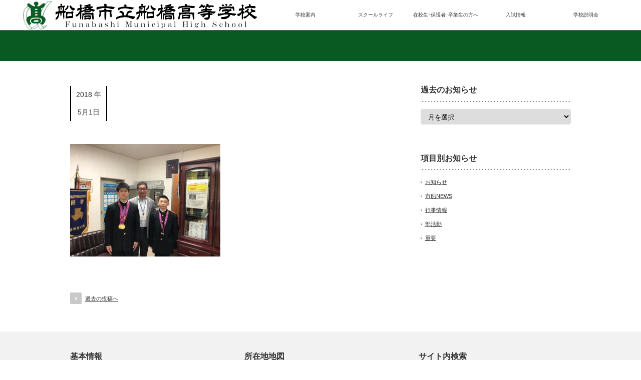

--- FILE ---
content_type: text/html; charset=UTF-8
request_url: https://www.ichifuna.ed.jp/e81b57c9-13d4-4e19-b7c7-48ac88134013/
body_size: 9094
content:
	 
<!DOCTYPE html PUBLIC "-//W3C//DTD XHTML 1.1//EN" "http://www.w3.org/TR/xhtml11/DTD/xhtml11.dtd">
<!--[if lt IE 9]><html xmlns="http://www.w3.org/1999/xhtml" class="ie"><![endif]-->
<!--[if (gt IE 9)|!(IE)]><!--><html xmlns="http://www.w3.org/1999/xhtml"><!--<![endif]-->
<head profile="http://gmpg.org/xfn/11">
<meta http-equiv="Content-Type" content="text/html; charset=UTF-8" />
<meta http-equiv="X-UA-Compatible" content="IE=edge,chrome=1" />
<meta name="viewport" content="width=device-width" />
<title>船橋市立船橋高等学校</title>
<meta name="description" content="..." />
<link rel="alternate" type="application/rss+xml" title="船橋市立船橋高等学校 RSS Feed" href="https://www.ichifuna.ed.jp/feed/" />
<link rel="alternate" type="application/atom+xml" title="船橋市立船橋高等学校 Atom Feed" href="https://www.ichifuna.ed.jp/feed/atom/" /> 
<link rel="pingback" href="https://www.ichifuna.ed.jp/xmlrpc.php" />


 
<link rel='dns-prefetch' href='//s0.wp.com' />
<link rel='dns-prefetch' href='//s.w.org' />
<link rel="alternate" type="application/rss+xml" title="船橋市立船橋高等学校 &raquo;  のコメントのフィード" href="https://www.ichifuna.ed.jp/feed/?attachment_id=1376" />
		<script type="text/javascript">
			window._wpemojiSettings = {"baseUrl":"https:\/\/s.w.org\/images\/core\/emoji\/2.3\/72x72\/","ext":".png","svgUrl":"https:\/\/s.w.org\/images\/core\/emoji\/2.3\/svg\/","svgExt":".svg","source":{"concatemoji":"https:\/\/www.ichifuna.ed.jp\/wp-includes\/js\/wp-emoji-release.min.js?ver=4.9.1"}};
			!function(a,b,c){function d(a,b){var c=String.fromCharCode;l.clearRect(0,0,k.width,k.height),l.fillText(c.apply(this,a),0,0);var d=k.toDataURL();l.clearRect(0,0,k.width,k.height),l.fillText(c.apply(this,b),0,0);var e=k.toDataURL();return d===e}function e(a){var b;if(!l||!l.fillText)return!1;switch(l.textBaseline="top",l.font="600 32px Arial",a){case"flag":return!(b=d([55356,56826,55356,56819],[55356,56826,8203,55356,56819]))&&(b=d([55356,57332,56128,56423,56128,56418,56128,56421,56128,56430,56128,56423,56128,56447],[55356,57332,8203,56128,56423,8203,56128,56418,8203,56128,56421,8203,56128,56430,8203,56128,56423,8203,56128,56447]),!b);case"emoji":return b=d([55358,56794,8205,9794,65039],[55358,56794,8203,9794,65039]),!b}return!1}function f(a){var c=b.createElement("script");c.src=a,c.defer=c.type="text/javascript",b.getElementsByTagName("head")[0].appendChild(c)}var g,h,i,j,k=b.createElement("canvas"),l=k.getContext&&k.getContext("2d");for(j=Array("flag","emoji"),c.supports={everything:!0,everythingExceptFlag:!0},i=0;i<j.length;i++)c.supports[j[i]]=e(j[i]),c.supports.everything=c.supports.everything&&c.supports[j[i]],"flag"!==j[i]&&(c.supports.everythingExceptFlag=c.supports.everythingExceptFlag&&c.supports[j[i]]);c.supports.everythingExceptFlag=c.supports.everythingExceptFlag&&!c.supports.flag,c.DOMReady=!1,c.readyCallback=function(){c.DOMReady=!0},c.supports.everything||(h=function(){c.readyCallback()},b.addEventListener?(b.addEventListener("DOMContentLoaded",h,!1),a.addEventListener("load",h,!1)):(a.attachEvent("onload",h),b.attachEvent("onreadystatechange",function(){"complete"===b.readyState&&c.readyCallback()})),g=c.source||{},g.concatemoji?f(g.concatemoji):g.wpemoji&&g.twemoji&&(f(g.twemoji),f(g.wpemoji)))}(window,document,window._wpemojiSettings);
		</script>
		<style type="text/css">
img.wp-smiley,
img.emoji {
	display: inline !important;
	border: none !important;
	box-shadow: none !important;
	height: 1em !important;
	width: 1em !important;
	margin: 0 .07em !important;
	vertical-align: -0.1em !important;
	background: none !important;
	padding: 0 !important;
}
</style>
<link rel='stylesheet' id='dashicons-css'  href='https://www.ichifuna.ed.jp/wp-includes/css/dashicons.min.css?ver=4.9.1' type='text/css' media='all' />
<link rel='stylesheet' id='my-calendar-reset-css'  href='https://www.ichifuna.ed.jp/wp-content/plugins/my-calendar/css/reset.css?ver=4.9.1' type='text/css' media='all' />
<link rel='stylesheet' id='my-calendar-style-css'  href='https://www.ichifuna.ed.jp/wp-content/plugins/my-calendar/styles/light.css?ver=4.9.1' type='text/css' media='all' />
<link rel='stylesheet' id='child-pages-shortcode-css-css'  href='https://www.ichifuna.ed.jp/wp-content/plugins/child-pages-shortcode/css/child-pages-shortcode.min.css?ver=1.1.4' type='text/css' media='all' />
<link rel='stylesheet' id='dflip-icons-style-css'  href='https://www.ichifuna.ed.jp/wp-content/plugins/3d-flipbook-dflip-lite/assets/css/themify-icons.min.css?ver=1.7.13' type='text/css' media='all' />
<link rel='stylesheet' id='dflip-style-css'  href='https://www.ichifuna.ed.jp/wp-content/plugins/3d-flipbook-dflip-lite/assets/css/dflip.min.css?ver=1.7.13' type='text/css' media='all' />
<link rel='stylesheet' id='mimetypes-link-icons-css'  href='https://www.ichifuna.ed.jp/wp-content/plugins/mimetypes-link-icons/css/style.php?cssvars=bXRsaV9oZWlnaHQ9MjQmbXRsaV9pbWFnZV90eXBlPXBuZyZtdGxpX2xlZnRvcnJpZ2h0PWxlZnQ&#038;ver=3.0' type='text/css' media='all' />
<link rel='stylesheet' id='cf7cf-style-css'  href='https://www.ichifuna.ed.jp/wp-content/plugins/cf7-conditional-fields/style.css?ver=1.9.7' type='text/css' media='all' />
<link rel='stylesheet' id='jetpack_css-css'  href='https://www.ichifuna.ed.jp/wp-content/plugins/jetpack/css/jetpack.css?ver=6.8.1' type='text/css' media='all' />
<script>if (document.location.protocol != "https:") {document.location = document.URL.replace(/^http:/i, "https:");}</script><script type='text/javascript' src='https://www.ichifuna.ed.jp/wp-includes/js/jquery/jquery.js?ver=1.12.4'></script>
<script type='text/javascript' src='https://www.ichifuna.ed.jp/wp-includes/js/jquery/jquery-migrate.min.js?ver=1.4.1'></script>
<script type='text/javascript'>
/* <![CDATA[ */
var related_posts_js_options = {"post_heading":"h4"};
/* ]]> */
</script>
<script type='text/javascript' src='https://www.ichifuna.ed.jp/wp-content/plugins/jetpack/_inc/build/related-posts/related-posts.min.js?ver=20150408'></script>
<script type='text/javascript' src='https://www.ichifuna.ed.jp/wp-content/plugins/child-pages-shortcode/js/child-pages-shortcode.min.js?ver=1.1.4'></script>
<link rel='https://api.w.org/' href='https://www.ichifuna.ed.jp/wp-json/' />
<link rel='shortlink' href='https://wp.me/a9B8i8-mc' />
<link rel="alternate" type="application/json+oembed" href="https://www.ichifuna.ed.jp/wp-json/oembed/1.0/embed?url=https%3A%2F%2Fwww.ichifuna.ed.jp%2Fe81b57c9-13d4-4e19-b7c7-48ac88134013%2F" />
<link rel="alternate" type="text/xml+oembed" href="https://www.ichifuna.ed.jp/wp-json/oembed/1.0/embed?url=https%3A%2F%2Fwww.ichifuna.ed.jp%2Fe81b57c9-13d4-4e19-b7c7-48ac88134013%2F&#038;format=xml" />

<style type="text/css">
<!--
/* Styles by My Calendar - Joseph C Dolson http://www.joedolson.com/ */

.mc-main .mc_general .event-title, .mc-main .mc_general .event-title a { background: #ffffcc; color: #000000; }
.mc-main .mc_general .event-title a:hover, .mc-main .mc_general .event-title a:focus { background: #ffffff;}
.mc-event-visible {
	display: block!important;
}
.mc-main {--primary-dark: #313233; --primary-light: #fff; --secondary-light: #fff; --secondary-dark: #000; --highlight-dark: #666; --highlight-light: #efefef; }
-->
</style><!-- Analytics by WP-Statistics v12.6.13 - https://wp-statistics.com/ -->

<link rel='dns-prefetch' href='//v0.wordpress.com'/>
<link rel='dns-prefetch' href='//i0.wp.com'/>
<link rel='dns-prefetch' href='//i1.wp.com'/>
<link rel='dns-prefetch' href='//i2.wp.com'/>
<style type='text/css'>img#wpstats{display:none}</style><script data-cfasync="false"> var dFlipLocation = "https://www.ichifuna.ed.jp/wp-content/plugins/3d-flipbook-dflip-lite/assets/"; var dFlipWPGlobal = {"text":{"toggleSound":"Turn on\/off Sound","toggleThumbnails":"Toggle Thumbnails","toggleOutline":"Toggle Outline\/Bookmark","previousPage":"Previous Page","nextPage":"Next Page","toggleFullscreen":"Toggle Fullscreen","zoomIn":"Zoom In","zoomOut":"Zoom Out","toggleHelp":"Toggle Help","singlePageMode":"Single Page Mode","doublePageMode":"Double Page Mode","downloadPDFFile":"Download PDF File","gotoFirstPage":"Goto First Page","gotoLastPage":"Goto Last Page","share":"Share","mailSubject":"I wanted you to see this FlipBook","mailBody":"Check out this site {{url}}","loading":"DearFlip: Loading "},"moreControls":"download,pageMode,startPage,endPage,sound","hideControls":"","scrollWheel":"true","backgroundColor":"#777","backgroundImage":"","height":"auto","paddingLeft":"20","paddingRight":"20","controlsPosition":"bottom","duration":800,"soundEnable":"true","enableDownload":"true","enableAnnotation":"false","enableAnalytics":"false","webgl":"true","hard":"none","maxTextureSize":"1600","rangeChunkSize":"524288","zoomRatio":1.5,"stiffness":3,"pageMode":"0","singlePageMode":"0","pageSize":"0","autoPlay":"false","autoPlayDuration":5000,"autoPlayStart":"false","linkTarget":"2","sharePrefix":"dearflip-"};</script>
<link rel="stylesheet" href="https://www.ichifuna.ed.jp/wp-content/plugins/wassup/css/wassup-widget.css?ver=1.9.4.5" type="text/css" />
<script type="text/javascript">
//<![CDATA[
function wassup_get_screenres(){
	var screen_res = screen.width + " x " + screen.height;
	if(screen_res==" x ") screen_res=window.screen.width+" x "+window.screen.height;
	if(screen_res==" x ") screen_res=screen.availWidth+" x "+screen.availHeight;
	if (screen_res!=" x "){document.cookie = "wassup_screen_res4925751a30e5ea7c5c2668296fa16793=" + encodeURIComponent(screen_res)+ "; path=/; domain=" + document.domain;}
}
wassup_get_screenres();
//]]>
</script><link rel="icon" href="https://i2.wp.com/www.ichifuna.ed.jp/wp-content/uploads/2018/01/screenshot.png?fit=30%2C32&#038;ssl=1" sizes="32x32" />
<link rel="icon" href="https://i2.wp.com/www.ichifuna.ed.jp/wp-content/uploads/2018/01/screenshot.png?fit=182%2C192&#038;ssl=1" sizes="192x192" />
<link rel="apple-touch-icon-precomposed" href="https://i2.wp.com/www.ichifuna.ed.jp/wp-content/uploads/2018/01/screenshot.png?fit=171%2C180&#038;ssl=1" />
<meta name="msapplication-TileImage" content="https://i2.wp.com/www.ichifuna.ed.jp/wp-content/uploads/2018/01/screenshot.png?fit=256%2C270&#038;ssl=1" />

<link rel="stylesheet" href="https://www.ichifuna.ed.jp/wp-content/themes/ICHIFUNA/style.css?ver=2.3" type="text/css" />
<link rel="stylesheet" href="https://www.ichifuna.ed.jp/wp-content/themes/ICHIFUNA/comment-style.css?ver=2.3" type="text/css" />

<link rel="stylesheet" media="screen and (min-width:641px)" href="https://www.ichifuna.ed.jp/wp-content/themes/ICHIFUNA/style_pc.css?ver=2.3" type="text/css" />
<link rel="stylesheet" media="screen and (max-width:640px)" href="https://www.ichifuna.ed.jp/wp-content/themes/ICHIFUNA/style_sp.css?ver=2.3" type="text/css" />

<link rel="stylesheet" href="https://www.ichifuna.ed.jp/wp-content/themes/ICHIFUNA/japanese.css?ver=2.3" type="text/css" />

<script type="text/javascript" src="https://www.ichifuna.ed.jp/wp-content/themes/ICHIFUNA/js/jscript.js?ver=2.3"></script>
<script type="text/javascript" src="https://www.ichifuna.ed.jp/wp-content/themes/ICHIFUNA/js/scroll.js?ver=2.3"></script>
<script type="text/javascript" src="https://www.ichifuna.ed.jp/wp-content/themes/ICHIFUNA/js/comment.js?ver=2.3"></script>
<script type="text/javascript" src="https://www.ichifuna.ed.jp/wp-content/themes/ICHIFUNA/js/rollover.js?ver=2.3"></script>
<!--[if lt IE 9]>
<link id="stylesheet" rel="stylesheet" href="https://www.ichifuna.ed.jp/wp-content/themes/ICHIFUNA/style_pc.css?ver=2.3" type="text/css" />
<script type="text/javascript" src="https://www.ichifuna.ed.jp/wp-content/themes/ICHIFUNA/js/ie.js?ver=2.3"></script>
<link rel="stylesheet" href="https://www.ichifuna.ed.jp/wp-content/themes/ICHIFUNA/ie.css" type="text/css" />
<![endif]-->

<!--[if IE 7]>
<link rel="stylesheet" href="https://www.ichifuna.ed.jp/wp-content/themes/ICHIFUNA/ie7.css" type="text/css" />
<![endif]-->

<style type="text/css">
body { font-size:14px; }

a:hover, #index_topics .title a:hover, #index_blog .post_date, #product_list ol li .title a, #related_post .date, .product_headline a:hover, #top_headline .title, #logo_text a:hover, .widget_post_list .date, .tcdw_product_list_widget a.title:hover, #comment_header ul li.comment_switch_active a, #comment_header ul li#comment_closed p,
 #comment_header ul li a:hover
  { color:#C0C0C0; }

#index_news .month, .index_archive_link a, #post_list .date, #news_list .month, .page_navi a:hover, #post_title .date, #post_pagination a:hover, #product_main_image .title, #news_title .month, #global_menu li a:hover, #wp-calendar td a:hover, #social_link li a, .pc #return_top:hover,
 #wp-calendar #prev a:hover, #wp-calendar #next a:hover, #footer #wp-calendar td a:hover, .widget_search #search-btn input:hover, .widget_search #searchsubmit:hover, .tcdw_category_list_widget a:hover, .tcdw_news_list_widget .month, .tcd_menu_widget a:hover, .tcd_menu_widget li.current-menu-item a, #submit_comment:hover
  { background-color:#C0C0C0; }

#guest_info input:focus, #comment_textarea textarea:focus
  { border-color:#C0C0C0; }

#product_list ol li .title a:hover
 { color:#FF4500; }

.index_archive_link a:hover, #social_link li a:hover
 { background-color:#FF4500; }
</style>


</head>
<body data-rsssl=1>

 <div id="header_wrap">
  <div id="header" class="clearfix">

   <!-- logo -->
   <h1 id="logo_image" style="top:0px; left:0px;"><a href=" https://www.ichifuna.ed.jp/" title="船橋市立船橋高等学校"><img src="https://www.ichifuna.ed.jp/wp-content/uploads/tcd-w/logo.png?1770026049" alt="船橋市立船橋高等学校" title="船橋市立船橋高等学校" /></a></h1>

   <!-- global menu -->
   <a href="#" class="menu_button">menu</a>
   <div id="global_menu" class="clearfix">
    <ul id="menu-g_menu" class="menu"><li id="menu-item-115" class="menu-item menu-item-type-post_type menu-item-object-page menu-item-has-children menu-item-115"><a href="https://www.ichifuna.ed.jp/guide/">学校案内</a>
<ul class="sub-menu">
	<li id="menu-item-124" class="menu-item menu-item-type-post_type menu-item-object-page menu-item-124"><a href="https://www.ichifuna.ed.jp/guide/principalgreetings/">学校長挨拶</a></li>
	<li id="menu-item-123" class="menu-item menu-item-type-post_type menu-item-object-page menu-item-123"><a href="https://www.ichifuna.ed.jp/guide/schoolmanagement/">学校経営方針</a></li>
	<li id="menu-item-6814" class="menu-item menu-item-type-post_type menu-item-object-page menu-item-6814"><a href="https://www.ichifuna.ed.jp/clubmanagement/">部活動活動方針</a></li>
	<li id="menu-item-161" class="menu-item menu-item-type-post_type menu-item-object-page menu-item-161"><a href="https://www.ichifuna.ed.jp/guide/basicinformation/">基本情報</a></li>
	<li id="menu-item-162" class="menu-item menu-item-type-post_type menu-item-object-page menu-item-162"><a href="https://www.ichifuna.ed.jp/guide/history/">沿革</a></li>
	<li id="menu-item-163" class="menu-item menu-item-type-post_type menu-item-object-page menu-item-163"><a href="https://www.ichifuna.ed.jp/guide/schedule/">年間予定表</a></li>
	<li id="menu-item-382" class="menu-item menu-item-type-post_type menu-item-object-page menu-item-382"><a href="https://www.ichifuna.ed.jp/guide/guidepamphlet/">学校紹介・学校案内パンフレット</a></li>
	<li id="menu-item-383" class="menu-item menu-item-type-post_type menu-item-object-page menu-item-383"><a href="https://www.ichifuna.ed.jp/guide/process/">教育課程</a></li>
	<li id="menu-item-165" class="menu-item menu-item-type-post_type menu-item-object-page menu-item-165"><a href="https://www.ichifuna.ed.jp/guide/course/">卒業生進路状況</a></li>
</ul>
</li>
<li id="menu-item-114" class="menu-item menu-item-type-post_type menu-item-object-page menu-item-has-children menu-item-114"><a href="https://www.ichifuna.ed.jp/school/">スクールライフ</a>
<ul class="sub-menu">
	<li id="menu-item-154" class="menu-item menu-item-type-post_type menu-item-object-page menu-item-154"><a href="https://www.ichifuna.ed.jp/school/normalcourse/">普通科紹介</a></li>
	<li id="menu-item-155" class="menu-item menu-item-type-post_type menu-item-object-page menu-item-155"><a href="https://www.ichifuna.ed.jp/school/commercecourse/">商業科紹介</a></li>
	<li id="menu-item-156" class="menu-item menu-item-type-post_type menu-item-object-page menu-item-156"><a href="https://www.ichifuna.ed.jp/school/physicalcourse/">体育科紹介</a></li>
	<li id="menu-item-157" class="menu-item menu-item-type-post_type menu-item-object-page menu-item-157"><a href="https://www.ichifuna.ed.jp/school/club/">部活動紹介</a></li>
	<li id="menu-item-158" class="menu-item menu-item-type-post_type menu-item-object-page menu-item-158"><a href="https://www.ichifuna.ed.jp/school/facilities/">施設紹介</a></li>
	<li id="menu-item-159" class="menu-item menu-item-type-post_type menu-item-object-page menu-item-159"><a href="https://www.ichifuna.ed.jp/school/result/">大会結果一覧</a></li>
	<li id="menu-item-9291" class="menu-item menu-item-type-post_type menu-item-object-page menu-item-9291"><a href="https://www.ichifuna.ed.jp/school/%e6%96%b0%e5%88%b6%e6%9c%8d%e7%b4%b9%e4%bb%8b/">新制服紹介</a></li>
	<li id="menu-item-2894" class="menu-item menu-item-type-post_type menu-item-object-page menu-item-2894"><a href="https://www.ichifuna.ed.jp/school/q%ef%bc%86a/">Q＆A</a></li>
</ul>
</li>
<li id="menu-item-57" class="menu-item menu-item-type-post_type menu-item-object-page menu-item-has-children menu-item-57"><a href="https://www.ichifuna.ed.jp/efforts/">在校生･保護者･卒業生の方へ</a>
<ul class="sub-menu">
	<li id="menu-item-178" class="menu-item menu-item-type-post_type menu-item-object-page menu-item-178"><a href="https://www.ichifuna.ed.jp/efforts/emergencyaccident/">非常変災</a></li>
	<li id="menu-item-2677" class="menu-item menu-item-type-post_type menu-item-object-page menu-item-2677"><a href="https://www.ichifuna.ed.jp/efforts/hokenshitsu/">保健室より</a></li>
	<li id="menu-item-177" class="menu-item menu-item-type-post_type menu-item-object-page menu-item-177"><a href="https://www.ichifuna.ed.jp/efforts/counseling/">教育相談室</a></li>
	<li id="menu-item-176" class="menu-item menu-item-type-post_type menu-item-object-page menu-item-176"><a href="https://www.ichifuna.ed.jp/efforts/certificate/">在校生用各種証明書</a></li>
	<li id="menu-item-407" class="menu-item menu-item-type-post_type menu-item-object-page menu-item-407"><a href="https://www.ichifuna.ed.jp/efforts/bullying/">学校いじめ防止基本方針</a></li>
	<li id="menu-item-406" class="menu-item menu-item-type-post_type menu-item-object-page menu-item-406"><a href="https://www.ichifuna.ed.jp/efforts/questionnaire/">学校評価アンケート</a></li>
	<li id="menu-item-405" class="menu-item menu-item-type-post_type menu-item-object-page menu-item-405"><a href="https://www.ichifuna.ed.jp/efforts/teachingpractice/">教育実習について</a></li>
	<li id="menu-item-404" class="menu-item menu-item-type-post_type menu-item-object-page menu-item-404"><a href="https://www.ichifuna.ed.jp/efforts/graduatecertificate/">卒業生用各種証明書について</a></li>
</ul>
</li>
<li id="menu-item-819" class="menu-item menu-item-type-post_type menu-item-object-page menu-item-has-children menu-item-819"><a href="https://www.ichifuna.ed.jp/nyuushi/">入試情報</a>
<ul class="sub-menu">
	<li id="menu-item-3688" class="menu-item menu-item-type-post_type menu-item-object-page menu-item-3688"><a href="https://www.ichifuna.ed.jp/nyuushi/">入試情報</a></li>
	<li id="menu-item-2456" class="menu-item menu-item-type-post_type menu-item-object-page menu-item-2456"><a href="https://www.ichifuna.ed.jp/nyuushi/page-2447/">転編入学について</a></li>
</ul>
</li>
<li id="menu-item-160" class="menu-item menu-item-type-post_type menu-item-object-page menu-item-160"><a href="https://www.ichifuna.ed.jp/explanatorymeeting/">学校説明会</a></li>
</ul>   </div>

  </div><!-- END #header -->
 </div><!-- END #header_wrap -->
<div id="top_headline" class="celarfix">
 <h2 class="archive_headline"></h2>
</div>


<div id="contents" class="clearfix">

 <div id="main_col">

  
<div id="post_title" class="clearfix">
<p class="post_date"><span class="month">2018
年</span><span class="dated">5月1日</span></p><h2></h2>
</div>

  <div class="post clearfix">

   
     <p class="attachment"><a href='https://i0.wp.com/www.ichifuna.ed.jp/wp-content/uploads/2018/05/E81B57C9-13D4-4E19-B7C7-48AC88134013.jpeg?ssl=1'><img width="300" height="225" src="https://i0.wp.com/www.ichifuna.ed.jp/wp-content/uploads/2018/05/E81B57C9-13D4-4E19-B7C7-48AC88134013.jpeg?fit=300%2C225&amp;ssl=1" class="attachment-medium size-medium" alt="" srcset="https://i0.wp.com/www.ichifuna.ed.jp/wp-content/uploads/2018/05/E81B57C9-13D4-4E19-B7C7-48AC88134013.jpeg?w=1478&amp;ssl=1 1478w, https://i0.wp.com/www.ichifuna.ed.jp/wp-content/uploads/2018/05/E81B57C9-13D4-4E19-B7C7-48AC88134013.jpeg?resize=300%2C225&amp;ssl=1 300w, https://i0.wp.com/www.ichifuna.ed.jp/wp-content/uploads/2018/05/E81B57C9-13D4-4E19-B7C7-48AC88134013.jpeg?resize=768%2C576&amp;ssl=1 768w, https://i0.wp.com/www.ichifuna.ed.jp/wp-content/uploads/2018/05/E81B57C9-13D4-4E19-B7C7-48AC88134013.jpeg?resize=1024%2C768&amp;ssl=1 1024w" sizes="(max-width: 300px) 100vw, 300px" data-attachment-id="1376" data-permalink="https://www.ichifuna.ed.jp/e81b57c9-13d4-4e19-b7c7-48ac88134013/" data-orig-file="https://i0.wp.com/www.ichifuna.ed.jp/wp-content/uploads/2018/05/E81B57C9-13D4-4E19-B7C7-48AC88134013.jpeg?fit=1478%2C1108&amp;ssl=1" data-orig-size="1478,1108" data-comments-opened="1" data-image-meta="{&quot;aperture&quot;:&quot;0&quot;,&quot;credit&quot;:&quot;&quot;,&quot;camera&quot;:&quot;&quot;,&quot;caption&quot;:&quot;&quot;,&quot;created_timestamp&quot;:&quot;0&quot;,&quot;copyright&quot;:&quot;&quot;,&quot;focal_length&quot;:&quot;0&quot;,&quot;iso&quot;:&quot;0&quot;,&quot;shutter_speed&quot;:&quot;0&quot;,&quot;title&quot;:&quot;&quot;,&quot;orientation&quot;:&quot;1&quot;}" data-image-title="" data-image-description="" data-medium-file="https://i0.wp.com/www.ichifuna.ed.jp/wp-content/uploads/2018/05/E81B57C9-13D4-4E19-B7C7-48AC88134013.jpeg?fit=300%2C225&amp;ssl=1" data-large-file="https://i0.wp.com/www.ichifuna.ed.jp/wp-content/uploads/2018/05/E81B57C9-13D4-4E19-B7C7-48AC88134013.jpeg?fit=1024%2C768&amp;ssl=1" /></a></p>

<div id='jp-relatedposts' class='jp-relatedposts' >
	
</div>       </div><!-- END .post -->


  
   

    <div id="previous_next_post" class="clearfix">
   <p id="previous_post"><a href="https://www.ichifuna.ed.jp/e81b57c9-13d4-4e19-b7c7-48ac88134013/" rel="prev">過去の投稿へ</a></p>
   <p id="next_post"></p>
  </div>
  
 </div><!-- END #main_col -->

 
<div id="side_col">

 <div class="side_widget clearfix widget_archive" id="archives-4">
<h3 class="side_headline">過去のお知らせ</h3>
		<label class="screen-reader-text" for="archives-dropdown-4">過去のお知らせ</label>
		<select id="archives-dropdown-4" name="archive-dropdown" onchange='document.location.href=this.options[this.selectedIndex].value;'>
			
			<option value="">月を選択</option>
				<option value='https://www.ichifuna.ed.jp/2026/01/'> 2026年1月 &nbsp;(15)</option>
	<option value='https://www.ichifuna.ed.jp/2025/12/'> 2025年12月 &nbsp;(21)</option>
	<option value='https://www.ichifuna.ed.jp/2025/11/'> 2025年11月 &nbsp;(25)</option>
	<option value='https://www.ichifuna.ed.jp/2025/10/'> 2025年10月 &nbsp;(15)</option>
	<option value='https://www.ichifuna.ed.jp/2025/09/'> 2025年9月 &nbsp;(21)</option>
	<option value='https://www.ichifuna.ed.jp/2025/08/'> 2025年8月 &nbsp;(20)</option>
	<option value='https://www.ichifuna.ed.jp/2025/07/'> 2025年7月 &nbsp;(19)</option>
	<option value='https://www.ichifuna.ed.jp/2025/06/'> 2025年6月 &nbsp;(25)</option>
	<option value='https://www.ichifuna.ed.jp/2025/05/'> 2025年5月 &nbsp;(18)</option>
	<option value='https://www.ichifuna.ed.jp/2025/04/'> 2025年4月 &nbsp;(20)</option>
	<option value='https://www.ichifuna.ed.jp/2025/03/'> 2025年3月 &nbsp;(15)</option>
	<option value='https://www.ichifuna.ed.jp/2025/02/'> 2025年2月 &nbsp;(9)</option>
	<option value='https://www.ichifuna.ed.jp/2025/01/'> 2025年1月 &nbsp;(20)</option>
	<option value='https://www.ichifuna.ed.jp/2024/12/'> 2024年12月 &nbsp;(22)</option>
	<option value='https://www.ichifuna.ed.jp/2024/11/'> 2024年11月 &nbsp;(31)</option>
	<option value='https://www.ichifuna.ed.jp/2024/10/'> 2024年10月 &nbsp;(18)</option>
	<option value='https://www.ichifuna.ed.jp/2024/09/'> 2024年9月 &nbsp;(26)</option>
	<option value='https://www.ichifuna.ed.jp/2024/08/'> 2024年8月 &nbsp;(22)</option>
	<option value='https://www.ichifuna.ed.jp/2024/07/'> 2024年7月 &nbsp;(29)</option>
	<option value='https://www.ichifuna.ed.jp/2024/06/'> 2024年6月 &nbsp;(31)</option>
	<option value='https://www.ichifuna.ed.jp/2024/05/'> 2024年5月 &nbsp;(25)</option>
	<option value='https://www.ichifuna.ed.jp/2024/04/'> 2024年4月 &nbsp;(23)</option>
	<option value='https://www.ichifuna.ed.jp/2024/03/'> 2024年3月 &nbsp;(9)</option>
	<option value='https://www.ichifuna.ed.jp/2024/02/'> 2024年2月 &nbsp;(10)</option>
	<option value='https://www.ichifuna.ed.jp/2024/01/'> 2024年1月 &nbsp;(22)</option>
	<option value='https://www.ichifuna.ed.jp/2023/12/'> 2023年12月 &nbsp;(12)</option>
	<option value='https://www.ichifuna.ed.jp/2023/11/'> 2023年11月 &nbsp;(14)</option>
	<option value='https://www.ichifuna.ed.jp/2023/10/'> 2023年10月 &nbsp;(23)</option>
	<option value='https://www.ichifuna.ed.jp/2023/09/'> 2023年9月 &nbsp;(13)</option>
	<option value='https://www.ichifuna.ed.jp/2023/08/'> 2023年8月 &nbsp;(9)</option>
	<option value='https://www.ichifuna.ed.jp/2023/07/'> 2023年7月 &nbsp;(24)</option>
	<option value='https://www.ichifuna.ed.jp/2023/06/'> 2023年6月 &nbsp;(23)</option>
	<option value='https://www.ichifuna.ed.jp/2023/05/'> 2023年5月 &nbsp;(11)</option>
	<option value='https://www.ichifuna.ed.jp/2023/04/'> 2023年4月 &nbsp;(13)</option>
	<option value='https://www.ichifuna.ed.jp/2023/03/'> 2023年3月 &nbsp;(6)</option>
	<option value='https://www.ichifuna.ed.jp/2023/02/'> 2023年2月 &nbsp;(19)</option>
	<option value='https://www.ichifuna.ed.jp/2023/01/'> 2023年1月 &nbsp;(9)</option>
	<option value='https://www.ichifuna.ed.jp/2022/12/'> 2022年12月 &nbsp;(18)</option>
	<option value='https://www.ichifuna.ed.jp/2022/11/'> 2022年11月 &nbsp;(14)</option>
	<option value='https://www.ichifuna.ed.jp/2022/10/'> 2022年10月 &nbsp;(30)</option>
	<option value='https://www.ichifuna.ed.jp/2022/09/'> 2022年9月 &nbsp;(37)</option>
	<option value='https://www.ichifuna.ed.jp/2022/08/'> 2022年8月 &nbsp;(25)</option>
	<option value='https://www.ichifuna.ed.jp/2022/07/'> 2022年7月 &nbsp;(32)</option>
	<option value='https://www.ichifuna.ed.jp/2022/06/'> 2022年6月 &nbsp;(30)</option>
	<option value='https://www.ichifuna.ed.jp/2022/05/'> 2022年5月 &nbsp;(27)</option>
	<option value='https://www.ichifuna.ed.jp/2022/04/'> 2022年4月 &nbsp;(25)</option>

		</select>
		</div>
<div class="side_widget clearfix widget_categories" id="categories-4">
<h3 class="side_headline">項目別お知らせ</h3>
		<ul>
	<li class="cat-item cat-item-7"><a href="https://www.ichifuna.ed.jp/category/notice/" >お知らせ</a>
</li>
	<li class="cat-item cat-item-8"><a href="https://www.ichifuna.ed.jp/category/ichifunanews/" >市船NEWS</a>
</li>
	<li class="cat-item cat-item-5"><a href="https://www.ichifuna.ed.jp/category/event/" >行事情報</a>
</li>
	<li class="cat-item cat-item-1"><a href="https://www.ichifuna.ed.jp/category/club/" >部活動</a>
</li>
	<li class="cat-item cat-item-6"><a href="https://www.ichifuna.ed.jp/category/important/" >重要</a>
</li>
		</ul>
</div>

</div>
</div><!-- END #contents -->


 <a id="return_top" href="#header">ページ上部へ戻る</a>

   <div id="footer">
  <div id="footer_inner" class="clearfix">
   <div id="footer_widget">
    <div class="footer_widget clearfix widget_black_studio_tinymce" id="black-studio-tinymce-5">
<h3 class="footer_headline">基本情報</h3>
<div class="textwidget"><p><strong><span style="font-size: 12pt;">船橋市立船橋高等学校</span></strong></p>
<p><span style="font-size: 10pt;">〒273-0001千葉県船橋市市場4-5-1</span></p>
<p><span style="font-size: 10pt;">TEL　 047 (422) 5516</span></p>
<p><span style="font-size: 10pt;">FAX 　047 (422) 9129</span></p>
</div></div>
<div class="footer_widget clearfix widget_black_studio_tinymce" id="black-studio-tinymce-4">
<h3 class="footer_headline">所在地地図</h3>
<div class="textwidget"><p><script type='text/javascript' charset='UTF-8' src='https://map.yahooapis.jp/MapsService/embedmap/V2/?id=34d6fdea25a98b42e796c7ee7749a90397adace7&amp;cond=p%3A%E5%8D%83%E8%91%89%E7%9C%8C%E8%88%B9%E6%A9%8B%E5%B8%82%E5%B8%82%E5%A0%B44-5-1%3Blat%3A35.7017180%3Blon%3A139.9993272%3Bei%3AUTF-8%3Bdatum%3Awgs%3Bv%3A2%3Bsc%3A3%3Buid%3A34d6fdea25a98b42e796c7ee7749a90397adace7%3Bfa%3Aids%3Bz%3A18%3Bs%3A15179846001eea37710cd02553c1ff1facea86bbe8%3Blayer%3Aplocal%3Bid%3A34d6fdea25a98b42e796c7ee7749a90397adace7%3B&amp;p=%E5%8D%83%E8%91%89%E7%9C%8C%E8%88%B9%E6%A9%8B%E5%B8%82%E5%B8%82%E5%A0%B44-5-1&amp;zoom=18&amp;bbox=139.99649478728026%2C35.70119524688851%2C140.0021596127197%2C35.70176156260459&amp;lat=35.701666016158484&amp;lon=139.99984218413096&amp;z=16&amp;mode=map&amp;active=true&amp;layer=&amp;home=on&amp;hlat=35.701718&amp;hlon=139.9993272&amp;pointer=off&amp;pan=off&amp;ei=utf8&amp;v=3&amp;datum=wgs&amp;width=270&amp;height=125&amp;device=auto&amp;isleft='></script></p>
</div></div>
<div class="footer_widget clearfix widget_search" id="search-3">
<h3 class="footer_headline">サイト内検索</h3>
<form role="search" method="get" id="searchform" class="searchform" action="https://www.ichifuna.ed.jp/">
				<div>
					<label class="screen-reader-text" for="s">検索:</label>
					<input type="text" value="" name="s" id="s" />
					<input type="submit" id="searchsubmit" value="検索" />
				</div>
			</form></div>
   </div>
  </div><!-- END #footer_inner -->
 </div><!-- END #footer -->
  
  <div id="copyright">
  <div id="copyright_inner" class="clearfix">

   <!-- social button -->
      <ul id="social_link" class="clearfix">
        <li class="rss"><a class="target_blank" href="https://www.ichifuna.ed.jp/feed/">RSS</a></li>
            <li class="twitter"><a class="target_blank" href="https://twitter.com/_ichifuna">Twitter</a></li>
           </ul>
   
   <p>Copyright &copy;&nbsp; <a href="https://www.ichifuna.ed.jp/">船橋市立船橋高等学校</a> All rights reserved.</p>

  </div>
 </div>

<div id="fb-root"></div>
<script type="text/javascript">(function(d, s, id) {
  var js, fjs = d.getElementsByTagName(s)[0];
  if (d.getElementById(id)) return;
  js = d.createElement(s); js.id = id;
  js.src = "//connect.facebook.net/ja_JP/sdk.js#xfbml=1&version=v2.0";
  fjs.parentNode.insertBefore(js, fjs);
}(document, 'script', 'facebook-jssdk'));</script>


<!-- <p class="small"> WassUp 1.9.4.5 timestamp: 2026-02-02 09:54:09AM UTC (06:54PM)<br />
If above timestamp is not current time, this page is cached.</p> -->
	<div style="display:none">
	</div>
<script type='text/javascript' src='https://www.ichifuna.ed.jp/wp-includes/js/comment-reply.min.js?ver=4.9.1'></script>
<script type='text/javascript' src='https://www.ichifuna.ed.jp/wp-content/plugins/jetpack/_inc/build/photon/photon.min.js?ver=20130122'></script>
<script type='text/javascript'>
/* <![CDATA[ */
var wpcf7 = {"apiSettings":{"root":"https:\/\/www.ichifuna.ed.jp\/wp-json\/contact-form-7\/v1","namespace":"contact-form-7\/v1"}};
/* ]]> */
</script>
<script type='text/javascript' src='https://www.ichifuna.ed.jp/wp-content/plugins/contact-form-7/includes/js/scripts.js?ver=5.1'></script>
<script type='text/javascript' src='https://s0.wp.com/wp-content/js/devicepx-jetpack.js?ver=202606'></script>
<script type='text/javascript' src='https://www.ichifuna.ed.jp/wp-content/plugins/3d-flipbook-dflip-lite/assets/js/dflip.min.js?ver=1.7.13'></script>
<script type='text/javascript'>
/* <![CDATA[ */
var i18n_mtli = {"hidethings":"1","enable_async":"","enable_async_debug":"","avoid_selector":".wp-caption"};
/* ]]> */
</script>
<script type='text/javascript' src='https://www.ichifuna.ed.jp/wp-content/plugins/mimetypes-link-icons/js/mtli-str-replace.min.js?ver=3.1.0'></script>
<script type='text/javascript'>
/* <![CDATA[ */
var wpcf7cf_global_settings = {"ajaxurl":"https:\/\/www.ichifuna.ed.jp\/wp-admin\/admin-ajax.php"};
/* ]]> */
</script>
<script type='text/javascript' src='https://www.ichifuna.ed.jp/wp-content/plugins/cf7-conditional-fields/js/scripts.js?ver=1.9.7'></script>
<script type='text/javascript' src='https://www.ichifuna.ed.jp/wp-includes/js/wp-embed.min.js?ver=4.9.1'></script>
<script type='text/javascript'>
/* <![CDATA[ */
var mcgrid = "true";
/* ]]> */
</script>
<script type='text/javascript' src='https://www.ichifuna.ed.jp/wp-content/plugins/my-calendar/js/mc-grid.js?ver=4.9.1'></script>
<script type='text/javascript'>
/* <![CDATA[ */
var mclist = "true";
/* ]]> */
</script>
<script type='text/javascript' src='https://www.ichifuna.ed.jp/wp-content/plugins/my-calendar/js/mc-list.js?ver=4.9.1'></script>
<script type='text/javascript'>
/* <![CDATA[ */
var mcmini = "true";
/* ]]> */
</script>
<script type='text/javascript' src='https://www.ichifuna.ed.jp/wp-content/plugins/my-calendar/js/mc-mini.js?ver=4.9.1'></script>
<script type='text/javascript'>
/* <![CDATA[ */
var mcAjax = "true";
/* ]]> */
</script>
<script type='text/javascript' src='https://www.ichifuna.ed.jp/wp-content/plugins/my-calendar/js/mc-ajax.js?ver=4.9.1'></script>
<script type='text/javascript'>
/* <![CDATA[ */
var my_calendar = {"newWindow":"\u65b0\u3057\u3044\u30bf\u30d6\u3067\u958b\u304f"};
/* ]]> */
</script>
<script type='text/javascript' src='https://www.ichifuna.ed.jp/wp-content/plugins/my-calendar/js/mcjs.js?ver=4.9.1'></script>
<script type='text/javascript' src='https://stats.wp.com/e-202606.js' async='async' defer='defer'></script>
<script type='text/javascript'>
	_stq = window._stq || [];
	_stq.push([ 'view', {v:'ext',j:'1:6.8.1',blog:'141837036',post:'1376',tz:'9',srv:'www.ichifuna.ed.jp'} ]);
	_stq.push([ 'clickTrackerInit', '141837036', '1376' ]);
</script>

<script type="text/javascript">
(function($) {
	$(document).ready(function() {
		$('.tab_area:first').show();
		$('.tab li:first').addClass('active');
 
		$('.tab li').click(function() {
			$('.tab li').removeClass('active');
			$(this).addClass('active');
			$('.tab_area').hide();
 
			$(jQuery(this).find('a').attr('href')).fadeIn();
			return false;
		});
	});
})(jQuery);
</script>

</body>
</html>

--- FILE ---
content_type: text/html;charset=utf-8
request_url: https://map.yahooapis.jp/MapsService/embedmap/V2/?id=34d6fdea25a98b42e796c7ee7749a90397adace7&cond=p%3A%E5%8D%83%E8%91%89%E7%9C%8C%E8%88%B9%E6%A9%8B%E5%B8%82%E5%B8%82%E5%A0%B44-5-1%3Blat%3A35.7017180%3Blon%3A139.9993272%3Bei%3AUTF-8%3Bdatum%3Awgs%3Bv%3A2%3Bsc%3A3%3Buid%3A34d6fdea25a98b42e796c7ee7749a90397adace7%3Bfa%3Aids%3Bz%3A18%3Bs%3A15179846001eea37710cd02553c1ff1facea86bbe8%3Blayer%3Aplocal%3Bid%3A34d6fdea25a98b42e796c7ee7749a90397adace7%3B&p=%E5%8D%83%E8%91%89%E7%9C%8C%E8%88%B9%E6%A9%8B%E5%B8%82%E5%B8%82%E5%A0%B44-5-1&zoom=18&bbox=139.99649478728026%2C35.70119524688851%2C140.0021596127197%2C35.70176156260459&lat=35.701666016158484&lon=139.99984218413096&z=16&mode=map&active=true&layer=&home=on&hlat=35.701718&hlon=139.9993272&pointer=off&pan=off&ei=utf8&v=3&datum=wgs&width=270&height=125&device=auto&isleft=
body_size: 787
content:
       document.write("     <body style='margin: 0'>       <div style='position: relative; width: 270px; height: 125px'  id='090abbdfcaa8d91df2cb53a86346e02756c09d977e8a9149a0445f5798eccbe8'>       </div>     </body>");
      
  (()=>{let o=!1,n=!1;const t=document.getElementById("090abbdfcaa8d91df2cb53a86346e02756c09d977e8a9149a0445f5798eccbe8");const l=()=>{let e;n&&!o&&((e=document.createElement("iframe")).src="https://map.yahoo.co.jp/embedmap/V2/embedmap?id=34d6fdea25a98b42e796c7ee7749a90397adace7&cond=p%3A%E5%8D%83%E8%91%89%E7%9C%8C%E8%88%B9%E6%A9%8B%E5%B8%82%E5%B8%82%E5%A0%B44-5-1%3Blat%3A35.7017180%3Blon%3A139.9993272%3Bei%3AUTF-8%3Bdatum%3Awgs%3Bv%3A2%3Bsc%3A3%3Buid%3A34d6fdea25a98b42e796c7ee7749a90397adace7%3Bfa%3Aids%3Bz%3A18%3Bs%3A15179846001eea37710cd02553c1ff1facea86bbe8%3Blayer%3Aplocal%3Bid%3A34d6fdea25a98b42e796c7ee7749a90397adace7%3B&p=%E5%8D%83%E8%91%89%E7%9C%8C%E8%88%B9%E6%A9%8B%E5%B8%82%E5%B8%82%E5%A0%B44-5-1&zoom=18&bbox=139.99649478728026%2C35.70119524688851%2C140.0021596127197%2C35.70176156260459&lat=35.701666016158484&lon=139.99984218413096&z=16&mode=map&active=true&layer=&home=on&hlat=35.701718&hlon=139.9993272&pointer=off&pan=off&ei=utf8&v=3&datum=wgs&width=270&height=125&device=auto&isleft=",e.style="position: absolute; top: 0; left: 0; width: 100%; height: 100%; border: 0",e.title="Yahoo!マップ",e.loading="lazy",t.appendChild(e),o=!0)};let e=null;document.addEventListener("scroll",()=>{null!==e&&clearTimeout(e),e=setTimeout(()=>{n&&l()},500)},!1);new IntersectionObserver((e,t)=>{e.forEach(e=>{n=e.isIntersecting,o||l()})},{rootMargin:"0px 0px -10% 0px"}).observe(t)})();
  